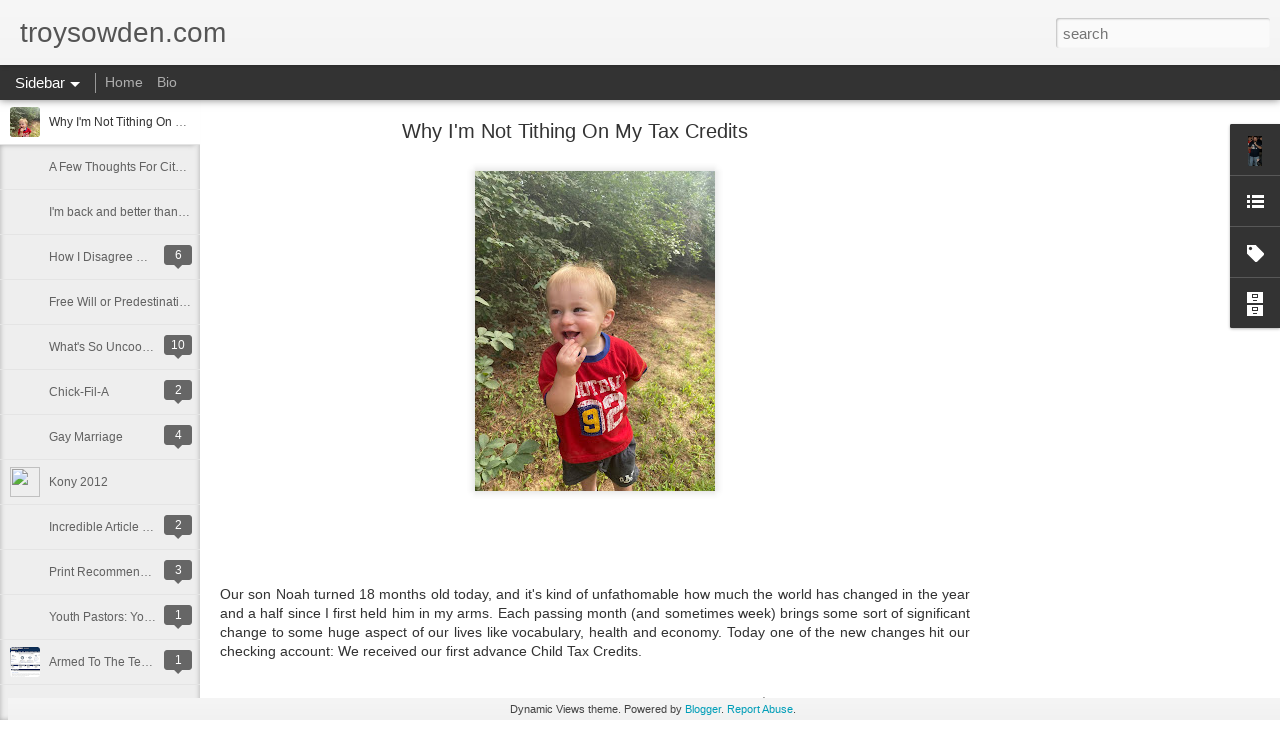

--- FILE ---
content_type: text/javascript; charset=UTF-8
request_url: http://www.troysowden.com/?v=0&action=initial&widgetId=LinkList1&responseType=js&xssi_token=AOuZoY5daLl6-ELBVDIs9tsIMK1suSbzLQ%3A1769009423043
body_size: 378
content:
try {
_WidgetManager._HandleControllerResult('LinkList1', 'initial',{'title': 'Related Sites', 'sorting': 'none', 'shownum': -1, 'links': [{'name': 'the662 facebook group', 'target': 'http://www.facebook.com/the662#!/group.php?gid\x3d132793526755786'}, {'name': 'the662 facebook fan page', 'target': 'http://facebook.com/the662'}, {'name': 'the662 official site', 'target': 'http://the662.com/'}, {'name': 'city church of olive branch', 'target': 'http://citychurchob.com/'}, {'name': 'my facebook', 'target': 'http://facebook.com/troysowden'}, {'name': 'wifey life', 'target': 'http://awifeyslife.blogspot.com/'}]});
} catch (e) {
  if (typeof log != 'undefined') {
    log('HandleControllerResult failed: ' + e);
  }
}


--- FILE ---
content_type: text/javascript; charset=UTF-8
request_url: http://www.troysowden.com/?v=0&action=initial&widgetId=Profile1&responseType=js&xssi_token=AOuZoY5daLl6-ELBVDIs9tsIMK1suSbzLQ%3A1769009423043
body_size: 678
content:
try {
_WidgetManager._HandleControllerResult('Profile1', 'initial',{'title': 'About Me', 'team': false, 'location': 'Southaven, Mississippi', 'showlocation': true, 'occupation': '', 'showoccupation': false, 'aboutme': 'Husband to Melody, fanatic to all things Seattle sports and Pastor to those who call CityChurch of Olive Branch home.', 'showaboutme': true, 'displayname': 'Troy Sowden', 'profileLogo': '//www.blogger.com/img/logo-16.png', 'hasgoogleprofile': false, 'userUrl': 'https://www.blogger.com/profile/14153265470697936127', 'photo': {'url': '//blogger.googleusercontent.com/img/b/R29vZ2xl/AVvXsEhKS1ISSt41yc6wQ-M9NYTRb_1-t9lhY-D8cltSlG5-xiaKjSZYwcfVPu-pDM1wDAwFgZJjyYcjlXWe5xh3OkDYs2piIS7BnK3jf7kZVCOO-84mjVRinwqoMoQFSGbhXPs/s113/189758_10150411275785136_752760135_17513222_6372562_n.jpg', 'width': 38, 'height': 80, 'alt': 'My Photo'}, 'viewProfileMsg': 'View my complete profile', 'isDisplayable': true});
} catch (e) {
  if (typeof log != 'undefined') {
    log('HandleControllerResult failed: ' + e);
  }
}


--- FILE ---
content_type: text/javascript; charset=UTF-8
request_url: http://www.troysowden.com/?v=0&action=initial&widgetId=LinkList1&responseType=js&xssi_token=AOuZoY5daLl6-ELBVDIs9tsIMK1suSbzLQ%3A1769009423043
body_size: 378
content:
try {
_WidgetManager._HandleControllerResult('LinkList1', 'initial',{'title': 'Related Sites', 'sorting': 'none', 'shownum': -1, 'links': [{'name': 'the662 facebook group', 'target': 'http://www.facebook.com/the662#!/group.php?gid\x3d132793526755786'}, {'name': 'the662 facebook fan page', 'target': 'http://facebook.com/the662'}, {'name': 'the662 official site', 'target': 'http://the662.com/'}, {'name': 'city church of olive branch', 'target': 'http://citychurchob.com/'}, {'name': 'my facebook', 'target': 'http://facebook.com/troysowden'}, {'name': 'wifey life', 'target': 'http://awifeyslife.blogspot.com/'}]});
} catch (e) {
  if (typeof log != 'undefined') {
    log('HandleControllerResult failed: ' + e);
  }
}


--- FILE ---
content_type: text/javascript; charset=UTF-8
request_url: http://www.troysowden.com/?v=0&action=initial&widgetId=Label1&responseType=js&xssi_token=AOuZoY5daLl6-ELBVDIs9tsIMK1suSbzLQ%3A1769009423043
body_size: 496
content:
try {
_WidgetManager._HandleControllerResult('Label1', 'initial',{'title': 'Post Categories', 'display': 'list', 'showFreqNumbers': true, 'labels': [{'name': 'baseball', 'count': 1, 'cssSize': 1, 'url': 'http://www.troysowden.com/search/label/baseball'}, {'name': 'Devotionals', 'count': 5, 'cssSize': 4, 'url': 'http://www.troysowden.com/search/label/Devotionals'}, {'name': 'evangelism', 'count': 2, 'cssSize': 2, 'url': 'http://www.troysowden.com/search/label/evangelism'}, {'name': 'From the blogosphere', 'count': 7, 'cssSize': 5, 'url': 'http://www.troysowden.com/search/label/From%20the%20blogosphere'}, {'name': 'growth', 'count': 2, 'cssSize': 2, 'url': 'http://www.troysowden.com/search/label/growth'}, {'name': 'Life Lessons', 'count': 2, 'cssSize': 2, 'url': 'http://www.troysowden.com/search/label/Life%20Lessons'}, {'name': 'missions', 'count': 1, 'cssSize': 1, 'url': 'http://www.troysowden.com/search/label/missions'}, {'name': 'Music', 'count': 1, 'cssSize': 1, 'url': 'http://www.troysowden.com/search/label/Music'}, {'name': 'Personal', 'count': 1, 'cssSize': 1, 'url': 'http://www.troysowden.com/search/label/Personal'}, {'name': 'quotes', 'count': 1, 'cssSize': 1, 'url': 'http://www.troysowden.com/search/label/quotes'}, {'name': 'resources', 'count': 1, 'cssSize': 1, 'url': 'http://www.troysowden.com/search/label/resources'}, {'name': 'the gospel', 'count': 2, 'cssSize': 2, 'url': 'http://www.troysowden.com/search/label/the%20gospel'}, {'name': 'the662', 'count': 6, 'cssSize': 4, 'url': 'http://www.troysowden.com/search/label/the662'}, {'name': 'vision', 'count': 1, 'cssSize': 1, 'url': 'http://www.troysowden.com/search/label/vision'}, {'name': 'Youth Ministry', 'count': 8, 'cssSize': 5, 'url': 'http://www.troysowden.com/search/label/Youth%20Ministry'}]});
} catch (e) {
  if (typeof log != 'undefined') {
    log('HandleControllerResult failed: ' + e);
  }
}


--- FILE ---
content_type: text/javascript; charset=UTF-8
request_url: http://www.troysowden.com/?v=0&action=initial&widgetId=Profile1&responseType=js&xssi_token=AOuZoY5daLl6-ELBVDIs9tsIMK1suSbzLQ%3A1769009423043
body_size: 678
content:
try {
_WidgetManager._HandleControllerResult('Profile1', 'initial',{'title': 'About Me', 'team': false, 'location': 'Southaven, Mississippi', 'showlocation': true, 'occupation': '', 'showoccupation': false, 'aboutme': 'Husband to Melody, fanatic to all things Seattle sports and Pastor to those who call CityChurch of Olive Branch home.', 'showaboutme': true, 'displayname': 'Troy Sowden', 'profileLogo': '//www.blogger.com/img/logo-16.png', 'hasgoogleprofile': false, 'userUrl': 'https://www.blogger.com/profile/14153265470697936127', 'photo': {'url': '//blogger.googleusercontent.com/img/b/R29vZ2xl/AVvXsEhKS1ISSt41yc6wQ-M9NYTRb_1-t9lhY-D8cltSlG5-xiaKjSZYwcfVPu-pDM1wDAwFgZJjyYcjlXWe5xh3OkDYs2piIS7BnK3jf7kZVCOO-84mjVRinwqoMoQFSGbhXPs/s113/189758_10150411275785136_752760135_17513222_6372562_n.jpg', 'width': 38, 'height': 80, 'alt': 'My Photo'}, 'viewProfileMsg': 'View my complete profile', 'isDisplayable': true});
} catch (e) {
  if (typeof log != 'undefined') {
    log('HandleControllerResult failed: ' + e);
  }
}


--- FILE ---
content_type: text/javascript; charset=UTF-8
request_url: http://www.troysowden.com/?v=0&action=initial&widgetId=Label1&responseType=js&xssi_token=AOuZoY5daLl6-ELBVDIs9tsIMK1suSbzLQ%3A1769009423043
body_size: 496
content:
try {
_WidgetManager._HandleControllerResult('Label1', 'initial',{'title': 'Post Categories', 'display': 'list', 'showFreqNumbers': true, 'labels': [{'name': 'baseball', 'count': 1, 'cssSize': 1, 'url': 'http://www.troysowden.com/search/label/baseball'}, {'name': 'Devotionals', 'count': 5, 'cssSize': 4, 'url': 'http://www.troysowden.com/search/label/Devotionals'}, {'name': 'evangelism', 'count': 2, 'cssSize': 2, 'url': 'http://www.troysowden.com/search/label/evangelism'}, {'name': 'From the blogosphere', 'count': 7, 'cssSize': 5, 'url': 'http://www.troysowden.com/search/label/From%20the%20blogosphere'}, {'name': 'growth', 'count': 2, 'cssSize': 2, 'url': 'http://www.troysowden.com/search/label/growth'}, {'name': 'Life Lessons', 'count': 2, 'cssSize': 2, 'url': 'http://www.troysowden.com/search/label/Life%20Lessons'}, {'name': 'missions', 'count': 1, 'cssSize': 1, 'url': 'http://www.troysowden.com/search/label/missions'}, {'name': 'Music', 'count': 1, 'cssSize': 1, 'url': 'http://www.troysowden.com/search/label/Music'}, {'name': 'Personal', 'count': 1, 'cssSize': 1, 'url': 'http://www.troysowden.com/search/label/Personal'}, {'name': 'quotes', 'count': 1, 'cssSize': 1, 'url': 'http://www.troysowden.com/search/label/quotes'}, {'name': 'resources', 'count': 1, 'cssSize': 1, 'url': 'http://www.troysowden.com/search/label/resources'}, {'name': 'the gospel', 'count': 2, 'cssSize': 2, 'url': 'http://www.troysowden.com/search/label/the%20gospel'}, {'name': 'the662', 'count': 6, 'cssSize': 4, 'url': 'http://www.troysowden.com/search/label/the662'}, {'name': 'vision', 'count': 1, 'cssSize': 1, 'url': 'http://www.troysowden.com/search/label/vision'}, {'name': 'Youth Ministry', 'count': 8, 'cssSize': 5, 'url': 'http://www.troysowden.com/search/label/Youth%20Ministry'}]});
} catch (e) {
  if (typeof log != 'undefined') {
    log('HandleControllerResult failed: ' + e);
  }
}


--- FILE ---
content_type: text/javascript; charset=UTF-8
request_url: http://www.troysowden.com/?v=0&action=initial&widgetId=BlogArchive1&responseType=js&xssi_token=AOuZoY5daLl6-ELBVDIs9tsIMK1suSbzLQ%3A1769009423043
body_size: 425
content:
try {
_WidgetManager._HandleControllerResult('BlogArchive1', 'initial',{'data': [{'url': 'http://www.troysowden.com/2021/07/', 'name': 'July', 'expclass': 'expanded', 'post-count': 1}, {'url': 'http://www.troysowden.com/2020/03/', 'name': 'March', 'expclass': 'collapsed', 'post-count': 1}, {'url': 'http://www.troysowden.com/2018/12/', 'name': 'December', 'expclass': 'collapsed', 'post-count': 1}, {'url': 'http://www.troysowden.com/2015/07/', 'name': 'July', 'expclass': 'collapsed', 'post-count': 1}, {'url': 'http://www.troysowden.com/2013/09/', 'name': 'September', 'expclass': 'collapsed', 'post-count': 1}, {'url': 'http://www.troysowden.com/2013/08/', 'name': 'August', 'expclass': 'collapsed', 'post-count': 1}, {'url': 'http://www.troysowden.com/2012/07/', 'name': 'July', 'expclass': 'collapsed', 'post-count': 1}, {'url': 'http://www.troysowden.com/2012/05/', 'name': 'May', 'expclass': 'collapsed', 'post-count': 1}, {'url': 'http://www.troysowden.com/2012/03/', 'name': 'March', 'expclass': 'collapsed', 'post-count': 1}, {'url': 'http://www.troysowden.com/2012/01/', 'name': 'January', 'expclass': 'collapsed', 'post-count': 1}, {'url': 'http://www.troysowden.com/2011/08/', 'name': 'August', 'expclass': 'collapsed', 'post-count': 3}, {'url': 'http://www.troysowden.com/2011/04/', 'name': 'April', 'expclass': 'collapsed', 'post-count': 3}, {'url': 'http://www.troysowden.com/2011/03/', 'name': 'March', 'expclass': 'collapsed', 'post-count': 7}, {'url': 'http://www.troysowden.com/2011/02/', 'name': 'February', 'expclass': 'collapsed', 'post-count': 7}, {'url': 'http://www.troysowden.com/2011/01/', 'name': 'January', 'expclass': 'collapsed', 'post-count': 6}, {'url': 'http://www.troysowden.com/2010/12/', 'name': 'December', 'expclass': 'collapsed', 'post-count': 3}], 'toggleopen': 'MONTHLY-1625119200000', 'style': 'FLAT', 'title': 'Blog Archive'});
} catch (e) {
  if (typeof log != 'undefined') {
    log('HandleControllerResult failed: ' + e);
  }
}


--- FILE ---
content_type: text/javascript; charset=UTF-8
request_url: http://www.troysowden.com/?v=0&action=initial&widgetId=BlogArchive1&responseType=js&xssi_token=AOuZoY5daLl6-ELBVDIs9tsIMK1suSbzLQ%3A1769009423043
body_size: 425
content:
try {
_WidgetManager._HandleControllerResult('BlogArchive1', 'initial',{'data': [{'url': 'http://www.troysowden.com/2021/07/', 'name': 'July', 'expclass': 'expanded', 'post-count': 1}, {'url': 'http://www.troysowden.com/2020/03/', 'name': 'March', 'expclass': 'collapsed', 'post-count': 1}, {'url': 'http://www.troysowden.com/2018/12/', 'name': 'December', 'expclass': 'collapsed', 'post-count': 1}, {'url': 'http://www.troysowden.com/2015/07/', 'name': 'July', 'expclass': 'collapsed', 'post-count': 1}, {'url': 'http://www.troysowden.com/2013/09/', 'name': 'September', 'expclass': 'collapsed', 'post-count': 1}, {'url': 'http://www.troysowden.com/2013/08/', 'name': 'August', 'expclass': 'collapsed', 'post-count': 1}, {'url': 'http://www.troysowden.com/2012/07/', 'name': 'July', 'expclass': 'collapsed', 'post-count': 1}, {'url': 'http://www.troysowden.com/2012/05/', 'name': 'May', 'expclass': 'collapsed', 'post-count': 1}, {'url': 'http://www.troysowden.com/2012/03/', 'name': 'March', 'expclass': 'collapsed', 'post-count': 1}, {'url': 'http://www.troysowden.com/2012/01/', 'name': 'January', 'expclass': 'collapsed', 'post-count': 1}, {'url': 'http://www.troysowden.com/2011/08/', 'name': 'August', 'expclass': 'collapsed', 'post-count': 3}, {'url': 'http://www.troysowden.com/2011/04/', 'name': 'April', 'expclass': 'collapsed', 'post-count': 3}, {'url': 'http://www.troysowden.com/2011/03/', 'name': 'March', 'expclass': 'collapsed', 'post-count': 7}, {'url': 'http://www.troysowden.com/2011/02/', 'name': 'February', 'expclass': 'collapsed', 'post-count': 7}, {'url': 'http://www.troysowden.com/2011/01/', 'name': 'January', 'expclass': 'collapsed', 'post-count': 6}, {'url': 'http://www.troysowden.com/2010/12/', 'name': 'December', 'expclass': 'collapsed', 'post-count': 3}], 'toggleopen': 'MONTHLY-1625119200000', 'style': 'FLAT', 'title': 'Blog Archive'});
} catch (e) {
  if (typeof log != 'undefined') {
    log('HandleControllerResult failed: ' + e);
  }
}
